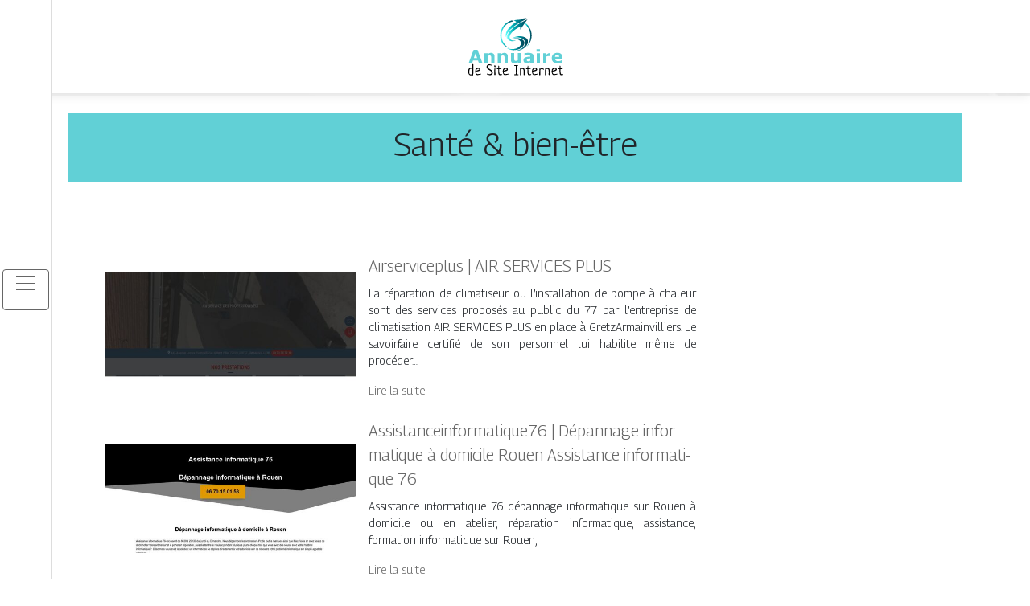

--- FILE ---
content_type: text/html; charset=UTF-8
request_url: https://www.annuaire-de-site-internet.com/sante-bien-etre/page/3/
body_size: 6537
content:

<!DOCTYPE html>
<html>
<head lang="fr-FR">
<meta charset="UTF-8">
<meta name="viewport" content="width=device-width">
<link rel="shortcut icon" href="https://www.annuaire-de-site-internet.com/wp-content/uploads/2022/03/site-net.svg" /><meta name='robots' content='max-image-preview:large' />
	<style>img:is([sizes="auto" i], [sizes^="auto," i]) { contain-intrinsic-size: 3000px 1500px }</style>
	<link rel='dns-prefetch' href='//cdn.jsdelivr.net' />
<link rel='dns-prefetch' href='//stackpath.bootstrapcdn.com' />
<link rel='canonical' href='https://www.annuaire-de-site-internet.com/sante-bien-etre/page/3/' /><title>Santé &amp; bien-être - Page 3</title><link rel="alternate" type="application/rss+xml" title="annuaire-de-site-internet &raquo; Flux de la catégorie Santé &amp; bien-être" href="https://www.annuaire-de-site-internet.com/sante-bien-etre/feed/" />
<link rel='stylesheet' id='wp-block-library-css' href='https://www.annuaire-de-site-internet.com/wp-includes/css/dist/block-library/style.min.css?ver=cc196ad2b8de02e33245b75869069878' type='text/css' media='all' />
<style id='classic-theme-styles-inline-css' type='text/css'>
/*! This file is auto-generated */
.wp-block-button__link{color:#fff;background-color:#32373c;border-radius:9999px;box-shadow:none;text-decoration:none;padding:calc(.667em + 2px) calc(1.333em + 2px);font-size:1.125em}.wp-block-file__button{background:#32373c;color:#fff;text-decoration:none}
</style>
<style id='global-styles-inline-css' type='text/css'>
:root{--wp--preset--aspect-ratio--square: 1;--wp--preset--aspect-ratio--4-3: 4/3;--wp--preset--aspect-ratio--3-4: 3/4;--wp--preset--aspect-ratio--3-2: 3/2;--wp--preset--aspect-ratio--2-3: 2/3;--wp--preset--aspect-ratio--16-9: 16/9;--wp--preset--aspect-ratio--9-16: 9/16;--wp--preset--color--black: #000000;--wp--preset--color--cyan-bluish-gray: #abb8c3;--wp--preset--color--white: #ffffff;--wp--preset--color--pale-pink: #f78da7;--wp--preset--color--vivid-red: #cf2e2e;--wp--preset--color--luminous-vivid-orange: #ff6900;--wp--preset--color--luminous-vivid-amber: #fcb900;--wp--preset--color--light-green-cyan: #7bdcb5;--wp--preset--color--vivid-green-cyan: #00d084;--wp--preset--color--pale-cyan-blue: #8ed1fc;--wp--preset--color--vivid-cyan-blue: #0693e3;--wp--preset--color--vivid-purple: #9b51e0;--wp--preset--gradient--vivid-cyan-blue-to-vivid-purple: linear-gradient(135deg,rgba(6,147,227,1) 0%,rgb(155,81,224) 100%);--wp--preset--gradient--light-green-cyan-to-vivid-green-cyan: linear-gradient(135deg,rgb(122,220,180) 0%,rgb(0,208,130) 100%);--wp--preset--gradient--luminous-vivid-amber-to-luminous-vivid-orange: linear-gradient(135deg,rgba(252,185,0,1) 0%,rgba(255,105,0,1) 100%);--wp--preset--gradient--luminous-vivid-orange-to-vivid-red: linear-gradient(135deg,rgba(255,105,0,1) 0%,rgb(207,46,46) 100%);--wp--preset--gradient--very-light-gray-to-cyan-bluish-gray: linear-gradient(135deg,rgb(238,238,238) 0%,rgb(169,184,195) 100%);--wp--preset--gradient--cool-to-warm-spectrum: linear-gradient(135deg,rgb(74,234,220) 0%,rgb(151,120,209) 20%,rgb(207,42,186) 40%,rgb(238,44,130) 60%,rgb(251,105,98) 80%,rgb(254,248,76) 100%);--wp--preset--gradient--blush-light-purple: linear-gradient(135deg,rgb(255,206,236) 0%,rgb(152,150,240) 100%);--wp--preset--gradient--blush-bordeaux: linear-gradient(135deg,rgb(254,205,165) 0%,rgb(254,45,45) 50%,rgb(107,0,62) 100%);--wp--preset--gradient--luminous-dusk: linear-gradient(135deg,rgb(255,203,112) 0%,rgb(199,81,192) 50%,rgb(65,88,208) 100%);--wp--preset--gradient--pale-ocean: linear-gradient(135deg,rgb(255,245,203) 0%,rgb(182,227,212) 50%,rgb(51,167,181) 100%);--wp--preset--gradient--electric-grass: linear-gradient(135deg,rgb(202,248,128) 0%,rgb(113,206,126) 100%);--wp--preset--gradient--midnight: linear-gradient(135deg,rgb(2,3,129) 0%,rgb(40,116,252) 100%);--wp--preset--font-size--small: 13px;--wp--preset--font-size--medium: 20px;--wp--preset--font-size--large: 36px;--wp--preset--font-size--x-large: 42px;--wp--preset--spacing--20: 0.44rem;--wp--preset--spacing--30: 0.67rem;--wp--preset--spacing--40: 1rem;--wp--preset--spacing--50: 1.5rem;--wp--preset--spacing--60: 2.25rem;--wp--preset--spacing--70: 3.38rem;--wp--preset--spacing--80: 5.06rem;--wp--preset--shadow--natural: 6px 6px 9px rgba(0, 0, 0, 0.2);--wp--preset--shadow--deep: 12px 12px 50px rgba(0, 0, 0, 0.4);--wp--preset--shadow--sharp: 6px 6px 0px rgba(0, 0, 0, 0.2);--wp--preset--shadow--outlined: 6px 6px 0px -3px rgba(255, 255, 255, 1), 6px 6px rgba(0, 0, 0, 1);--wp--preset--shadow--crisp: 6px 6px 0px rgba(0, 0, 0, 1);}:where(.is-layout-flex){gap: 0.5em;}:where(.is-layout-grid){gap: 0.5em;}body .is-layout-flex{display: flex;}.is-layout-flex{flex-wrap: wrap;align-items: center;}.is-layout-flex > :is(*, div){margin: 0;}body .is-layout-grid{display: grid;}.is-layout-grid > :is(*, div){margin: 0;}:where(.wp-block-columns.is-layout-flex){gap: 2em;}:where(.wp-block-columns.is-layout-grid){gap: 2em;}:where(.wp-block-post-template.is-layout-flex){gap: 1.25em;}:where(.wp-block-post-template.is-layout-grid){gap: 1.25em;}.has-black-color{color: var(--wp--preset--color--black) !important;}.has-cyan-bluish-gray-color{color: var(--wp--preset--color--cyan-bluish-gray) !important;}.has-white-color{color: var(--wp--preset--color--white) !important;}.has-pale-pink-color{color: var(--wp--preset--color--pale-pink) !important;}.has-vivid-red-color{color: var(--wp--preset--color--vivid-red) !important;}.has-luminous-vivid-orange-color{color: var(--wp--preset--color--luminous-vivid-orange) !important;}.has-luminous-vivid-amber-color{color: var(--wp--preset--color--luminous-vivid-amber) !important;}.has-light-green-cyan-color{color: var(--wp--preset--color--light-green-cyan) !important;}.has-vivid-green-cyan-color{color: var(--wp--preset--color--vivid-green-cyan) !important;}.has-pale-cyan-blue-color{color: var(--wp--preset--color--pale-cyan-blue) !important;}.has-vivid-cyan-blue-color{color: var(--wp--preset--color--vivid-cyan-blue) !important;}.has-vivid-purple-color{color: var(--wp--preset--color--vivid-purple) !important;}.has-black-background-color{background-color: var(--wp--preset--color--black) !important;}.has-cyan-bluish-gray-background-color{background-color: var(--wp--preset--color--cyan-bluish-gray) !important;}.has-white-background-color{background-color: var(--wp--preset--color--white) !important;}.has-pale-pink-background-color{background-color: var(--wp--preset--color--pale-pink) !important;}.has-vivid-red-background-color{background-color: var(--wp--preset--color--vivid-red) !important;}.has-luminous-vivid-orange-background-color{background-color: var(--wp--preset--color--luminous-vivid-orange) !important;}.has-luminous-vivid-amber-background-color{background-color: var(--wp--preset--color--luminous-vivid-amber) !important;}.has-light-green-cyan-background-color{background-color: var(--wp--preset--color--light-green-cyan) !important;}.has-vivid-green-cyan-background-color{background-color: var(--wp--preset--color--vivid-green-cyan) !important;}.has-pale-cyan-blue-background-color{background-color: var(--wp--preset--color--pale-cyan-blue) !important;}.has-vivid-cyan-blue-background-color{background-color: var(--wp--preset--color--vivid-cyan-blue) !important;}.has-vivid-purple-background-color{background-color: var(--wp--preset--color--vivid-purple) !important;}.has-black-border-color{border-color: var(--wp--preset--color--black) !important;}.has-cyan-bluish-gray-border-color{border-color: var(--wp--preset--color--cyan-bluish-gray) !important;}.has-white-border-color{border-color: var(--wp--preset--color--white) !important;}.has-pale-pink-border-color{border-color: var(--wp--preset--color--pale-pink) !important;}.has-vivid-red-border-color{border-color: var(--wp--preset--color--vivid-red) !important;}.has-luminous-vivid-orange-border-color{border-color: var(--wp--preset--color--luminous-vivid-orange) !important;}.has-luminous-vivid-amber-border-color{border-color: var(--wp--preset--color--luminous-vivid-amber) !important;}.has-light-green-cyan-border-color{border-color: var(--wp--preset--color--light-green-cyan) !important;}.has-vivid-green-cyan-border-color{border-color: var(--wp--preset--color--vivid-green-cyan) !important;}.has-pale-cyan-blue-border-color{border-color: var(--wp--preset--color--pale-cyan-blue) !important;}.has-vivid-cyan-blue-border-color{border-color: var(--wp--preset--color--vivid-cyan-blue) !important;}.has-vivid-purple-border-color{border-color: var(--wp--preset--color--vivid-purple) !important;}.has-vivid-cyan-blue-to-vivid-purple-gradient-background{background: var(--wp--preset--gradient--vivid-cyan-blue-to-vivid-purple) !important;}.has-light-green-cyan-to-vivid-green-cyan-gradient-background{background: var(--wp--preset--gradient--light-green-cyan-to-vivid-green-cyan) !important;}.has-luminous-vivid-amber-to-luminous-vivid-orange-gradient-background{background: var(--wp--preset--gradient--luminous-vivid-amber-to-luminous-vivid-orange) !important;}.has-luminous-vivid-orange-to-vivid-red-gradient-background{background: var(--wp--preset--gradient--luminous-vivid-orange-to-vivid-red) !important;}.has-very-light-gray-to-cyan-bluish-gray-gradient-background{background: var(--wp--preset--gradient--very-light-gray-to-cyan-bluish-gray) !important;}.has-cool-to-warm-spectrum-gradient-background{background: var(--wp--preset--gradient--cool-to-warm-spectrum) !important;}.has-blush-light-purple-gradient-background{background: var(--wp--preset--gradient--blush-light-purple) !important;}.has-blush-bordeaux-gradient-background{background: var(--wp--preset--gradient--blush-bordeaux) !important;}.has-luminous-dusk-gradient-background{background: var(--wp--preset--gradient--luminous-dusk) !important;}.has-pale-ocean-gradient-background{background: var(--wp--preset--gradient--pale-ocean) !important;}.has-electric-grass-gradient-background{background: var(--wp--preset--gradient--electric-grass) !important;}.has-midnight-gradient-background{background: var(--wp--preset--gradient--midnight) !important;}.has-small-font-size{font-size: var(--wp--preset--font-size--small) !important;}.has-medium-font-size{font-size: var(--wp--preset--font-size--medium) !important;}.has-large-font-size{font-size: var(--wp--preset--font-size--large) !important;}.has-x-large-font-size{font-size: var(--wp--preset--font-size--x-large) !important;}
:where(.wp-block-post-template.is-layout-flex){gap: 1.25em;}:where(.wp-block-post-template.is-layout-grid){gap: 1.25em;}
:where(.wp-block-columns.is-layout-flex){gap: 2em;}:where(.wp-block-columns.is-layout-grid){gap: 2em;}
:root :where(.wp-block-pullquote){font-size: 1.5em;line-height: 1.6;}
</style>
<link rel='stylesheet' id='default-css' href='https://www.annuaire-de-site-internet.com/wp-content/themes/generic-site/style.css?ver=cc196ad2b8de02e33245b75869069878' type='text/css' media='all' />
<link rel='stylesheet' id='bootstrap4-css' href='https://www.annuaire-de-site-internet.com/wp-content/themes/generic-site/css/bootstrap4/bootstrap.min.css?ver=cc196ad2b8de02e33245b75869069878' type='text/css' media='all' />
<link rel='stylesheet' id='bootstrap-icon-css' href='https://cdn.jsdelivr.net/npm/bootstrap-icons@1.11.0/font/bootstrap-icons.css?ver=cc196ad2b8de02e33245b75869069878' type='text/css' media='all' />
<link rel='stylesheet' id='font-awesome-css' href='https://stackpath.bootstrapcdn.com/font-awesome/4.7.0/css/font-awesome.min.css?ver=cc196ad2b8de02e33245b75869069878' type='text/css' media='all' />
<link rel='stylesheet' id='aos-css' href='https://www.annuaire-de-site-internet.com/wp-content/themes/generic-site/css/aos.css?ver=cc196ad2b8de02e33245b75869069878' type='text/css' media='all' />
<link rel='stylesheet' id='global-css' href='https://www.annuaire-de-site-internet.com/wp-content/themes/generic-site/css/global.css?ver=cc196ad2b8de02e33245b75869069878' type='text/css' media='all' />
<link rel='stylesheet' id='style-css' href='https://www.annuaire-de-site-internet.com/wp-content/themes/generic-site/css/template.css?ver=cc196ad2b8de02e33245b75869069878' type='text/css' media='all' />
<script type="text/javascript" src="https://www.annuaire-de-site-internet.com/wp-includes/js/tinymce/tinymce.min.js?ver=cc196ad2b8de02e33245b75869069878" id="wp-tinymce-root-js"></script>
<script type="text/javascript" src="https://www.annuaire-de-site-internet.com/wp-includes/js/tinymce/plugins/compat3x/plugin.min.js?ver=cc196ad2b8de02e33245b75869069878" id="wp-tinymce-js"></script>
<script type="text/javascript" src="https://www.annuaire-de-site-internet.com/wp-content/themes/generic-site/js/jquery.min.js?ver=cc196ad2b8de02e33245b75869069878" id="jquery-js"></script>
<link rel="https://api.w.org/" href="https://www.annuaire-de-site-internet.com/wp-json/" /><link rel="alternate" title="JSON" type="application/json" href="https://www.annuaire-de-site-internet.com/wp-json/wp/v2/categories/2" /><link rel="EditURI" type="application/rsd+xml" title="RSD" href="https://www.annuaire-de-site-internet.com/xmlrpc.php?rsd" />
<meta name="google-site-verification" content="FXnLjy_862UYpgbRaC1RGnspYJp_hoCeVJViu2tdaAg" />
<link rel="preconnect" href="https://fonts.googleapis.com">
<link rel="preconnect" href="https://fonts.gstatic.com" crossorigin>
<link href="https://fonts.googleapis.com/css2?family=Georama:wght@300&display=swap" rel="stylesheet"><style type="text/css">
	
.default_color_background,.menu-bars{background-color : #666666 }
.default_color_text,a,h1 span,h2 span,h3 span,h4 span,h5 span,h6 span{color :#666666 }
.default_color_border{border-color : #666666 }
.navigation li a,.navigation li.disabled,.navigation li.active a{background-color: #666666;}
.fa-bars,.overlay-nav .close{color: #666666;}
nav li a:after{background-color: #666666;}
.main-menu,.bottom-menu{background-color:#fff;}
.main-menu.scrolling-down{-webkit-box-shadow: 0 2px 13px 0 rgba(0, 0, 0, .1);-moz-box-shadow: 0 2px 13px 0 rgba(0, 0, 0, .1);box-shadow: 0 2px 13px 0 rgba(0, 0, 0, .1);}	
.main {margin-top:120px!important}
body{font-family: 'Georama', sans-serif;}
.main{background:#fff;margin-top:40px;padding:20px 15px 0}
.home h2{font-size:18px;text-transform:uppercase;}
.home .main img{max-width: 100%;height: auto;}
.navbar{border-top: 1px dotted #666;border-bottom: 1px dotted #666;margin-top: 25px;}
.last-post{background:#f5f5f5;padding:10px}
footer{background-image:url()}
.copyright{background:#ddd;padding:20px}
.last-bloc{background-image:url(/wp-content/themes/generic-site/img/footer_bg.png);padding:15px;color:#fff}
.subheader{padding:15px;text-align:center;background:#dedede}

.home .content-inloop {
  height: auto;
}
  .single .post-thumb {
  margin-bottom: 20px;
  margin-top: 20px;
} 

.copyright-bloc.text-center {
  color: #fff;
}

.scrolling-down #logo img {
    height: auto;
}


a:hover {
    color: #61d0d6;
    text-decoration: underline;
}
.last-post {
    background: #f5f5f5;
    padding: 10px;
}
footer .copyright {
    border-top: 1px solid #61d0d6;
    padding-top: 20px;
}
.copyright {
    background: #61d0d6;
    padding: 20px;
}
.subheader {
    padding: 15px;
    text-align: center;
    background: #61d0d6;
}

.loop-post {
  background: #fff;
  padding: 30px;
}
body {
  background-repeat: no-repeat;
  background-attachment: fixed;
}

.home .content-inloop {
  height: auto;
}
  .single .post-thumb {
  margin-bottom: 20px;
  margin-top: 20px;
} </style><style>:root {
    --color-primary: #666666;
    --color-primary-light: #848484;
    --color-primary-dark: #474747;
    --color-primary-hover: #5b5b5b;
    --color-primary-muted: #a3a3a3;
            --color-background: #fff;
    --color-text: #ffffff;
} </style>

</head>
<body class="archive paged category category-sante-bien-etre category-2 paged-3 category-paged-3 wp-theme-generic-site  open-left" style="background-image:url(https://www.annuaire-de-site-internet.com/wp-content/uploads/2022/03/fond.jpg);">
<div id="mask-menu"></div>	
<div id="before-menu"></div>
	
<nav class="click-menu creative-menu crv-left main-menu">
<div class="container">
<div class="text-center">	
<a id="logo" href="https://www.annuaire-de-site-internet.com">
<img class="logo-main" src="https://www.annuaire-de-site-internet.com/wp-content/uploads/2022/03/Annuaire-de-site-internet-3.svg" alt="logo">
</a>
</div>
<div class="open_left">
<button class="navbar-toggler default_color_border" type="button">
<ul class="menu_btn">	
<li class="menu-bars"></li>
<li class="menu-bars"></li>
<li class="menu-bars"></li>
</ul>
</button>
<div class="close-menu"><i class="fa fa-times-thin fa-2x" aria-hidden="true"></i></div>
</div>
<div class="menu-left overlay-menu">	
<ul id="main-menu" class="navbar-nav"><li id="menu-item-2087" class="menu-item menu-item-type-taxonomy menu-item-object-category"><a href="https://www.annuaire-de-site-internet.com/assurances/">Assurances</a></li>
<li id="menu-item-2088" class="menu-item menu-item-type-taxonomy menu-item-object-category"><a href="https://www.annuaire-de-site-internet.com/business/">Business</a></li>
<li id="menu-item-2089" class="menu-item menu-item-type-taxonomy menu-item-object-category"><a href="https://www.annuaire-de-site-internet.com/cuisine/">Cuisine</a></li>
<li id="menu-item-2090" class="menu-item menu-item-type-taxonomy menu-item-object-category"><a href="https://www.annuaire-de-site-internet.com/culture/">Culture</a></li>
<li id="menu-item-2091" class="menu-item menu-item-type-taxonomy menu-item-object-category"><a href="https://www.annuaire-de-site-internet.com/emploi-formations/">Emploi &amp; formations</a></li>
<li id="menu-item-2092" class="menu-item menu-item-type-taxonomy menu-item-object-category"><a href="https://www.annuaire-de-site-internet.com/finances/">Finances</a></li>
<li id="menu-item-2093" class="menu-item menu-item-type-taxonomy menu-item-object-category"><a href="https://www.annuaire-de-site-internet.com/high-tech/">High tech</a></li>
<li id="menu-item-2094" class="menu-item menu-item-type-taxonomy menu-item-object-category"><a href="https://www.annuaire-de-site-internet.com/immobilier/">Immobilier</a></li>
<li id="menu-item-2096" class="menu-item menu-item-type-taxonomy menu-item-object-category"><a href="https://www.annuaire-de-site-internet.com/juridique/">Juridique</a></li>
<li id="menu-item-2097" class="menu-item menu-item-type-taxonomy menu-item-object-category"><a href="https://www.annuaire-de-site-internet.com/loisirs-sports/">Loisirs &amp; sports</a></li>
<li id="menu-item-2098" class="menu-item menu-item-type-taxonomy menu-item-object-category"><a href="https://www.annuaire-de-site-internet.com/maison-travaux-deco/">Maison, travaux &amp; déco</a></li>
<li id="menu-item-2099" class="menu-item menu-item-type-taxonomy menu-item-object-category"><a href="https://www.annuaire-de-site-internet.com/mobilite-logistique/">Mobilité &amp; logistique</a></li>
<li id="menu-item-2100" class="menu-item menu-item-type-taxonomy menu-item-object-category"><a href="https://www.annuaire-de-site-internet.com/nature-ecologie/">Nature &amp; écologie</a></li>
<li id="menu-item-2101" class="menu-item menu-item-type-taxonomy menu-item-object-category current-menu-item"><a href="https://www.annuaire-de-site-internet.com/sante-bien-etre/">Santé &amp; bien-être</a></li>
<li id="menu-item-2102" class="menu-item menu-item-type-taxonomy menu-item-object-category"><a href="https://www.annuaire-de-site-internet.com/shopping-beaute/">Shopping &amp; beauté</a></li>
<li id="menu-item-2103" class="menu-item menu-item-type-taxonomy menu-item-object-category"><a href="https://www.annuaire-de-site-internet.com/societe/">Société</a></li>
<li id="menu-item-2104" class="menu-item menu-item-type-taxonomy menu-item-object-category"><a href="https://www.annuaire-de-site-internet.com/tourisme/">Tourisme</a></li>
<li id="menu-item-2095" class="menu-item menu-item-type-taxonomy menu-item-object-category"><a href="https://www.annuaire-de-site-internet.com/infos/">Infos</a></li>
</ul></div>
</div>
</nav>
<div class="main">

<div class="container">
<div class="subheader" style="background-position:top; ">
<div id="mask" style=""></div>   
<div class="container-fluid"><h1 class="title">Santé &amp; bien-être</h1></div>
</div>
<div class="container-fluid">

<div class="description"></div>

<div class="row loop-post">
<div class="col-md-9 col-xs-12">


<div class="col-md-12 post-inloop"> 
<div class="col-md-5 col-xs-12 thumb-cover p-0">
<img width="550" height="240" src="https://www.annuaire-de-site-internet.com/wp-content/uploads/2022/02/1323673326-550x240.jpg" class="attachment-archive_loop size-archive_loop wp-post-image" alt="" decoding="async" fetchpriority="high" /></div>
<div class="col-md-7 col-xs-12">
<h2><a href="https://www.annuaire-de-site-internet.com/airserviceplus-air-services-plus/">Air­servi­cep­lus | AIR SERVICES PLUS</a></h2>
<p>La réparation de climatiseur ou l&rsquo;installation de pompe à chaleur sont des services proposés au public du 77 par l&rsquo;entreprise de climatisation AIR SERVICES PLUS en place à GretzArmainvilliers. Le savoirfaire certifié de son personnel lui habilite même de procéder&#8230;</p>
<a class="readmore" href="https://www.annuaire-de-site-internet.com/airserviceplus-air-services-plus/">Lire la suite</a>
</div>
</div>


<div class="col-md-12 post-inloop"> 
<div class="col-md-5 col-xs-12 thumb-cover p-0">
<img width="550" height="240" src="https://www.annuaire-de-site-internet.com/wp-content/uploads/2022/02/110247831-550x240.jpg" class="attachment-archive_loop size-archive_loop wp-post-image" alt="" decoding="async" /></div>
<div class="col-md-7 col-xs-12">
<h2><a href="https://www.annuaire-de-site-internet.com/assistanceinformatique76-depannage-informatique-a-domicile-rouen-assistance-informatique-76/">As­sistanceinfor­mati­que76 | Dépannage infor­mati­que à domicile Rouen Assistance infor­mati­que 76</a></h2>
<p>Assistance informatique 76 dépannage informatique sur Rouen à domicile ou en atelier, réparation informatique, assistance, formation informatique sur Rouen,</p>
<a class="readmore" href="https://www.annuaire-de-site-internet.com/assistanceinformatique76-depannage-informatique-a-domicile-rouen-assistance-informatique-76/">Lire la suite</a>
</div>
</div>


<div class="col-md-12 post-inloop"> 
<div class="col-md-5 col-xs-12 thumb-cover p-0">
<img width="550" height="240" src="https://www.annuaire-de-site-internet.com/wp-content/uploads/2022/02/645556739-550x240.jpg" class="attachment-archive_loop size-archive_loop wp-post-image" alt="" decoding="async" /></div>
<div class="col-md-7 col-xs-12">
<h2><a href="https://www.annuaire-de-site-internet.com/mas-du-papet-bienvenue-au-mas-du-papet-chambres-dhotes-de-charme-avec-piscine-aux-pieds-des-alpilles/">Mas du papet | Bienvenue au Mas du Papet, chambres d&rsquo;hôtes de charme avec piscine, aux pieds des Alpilles&#8230;</a></h2>
<p>Soyez les bienvenus au Mas du Papet, chambres d&rsquo;hôtes de charme avec piscine, aux pieds des Alpilles, à proximité des Baux de Provence.</p>
<a class="readmore" href="https://www.annuaire-de-site-internet.com/mas-du-papet-bienvenue-au-mas-du-papet-chambres-dhotes-de-charme-avec-piscine-aux-pieds-des-alpilles/">Lire la suite</a>
</div>
</div>


<div class="col-md-12 post-inloop"> 
<div class="col-md-5 col-xs-12 thumb-cover p-0">
<img width="550" height="240" src="https://www.annuaire-de-site-internet.com/wp-content/uploads/2022/02/627386552-550x240.jpg" class="attachment-archive_loop size-archive_loop wp-post-image" alt="" decoding="async" loading="lazy" /></div>
<div class="col-md-7 col-xs-12">
<h2><a href="https://www.annuaire-de-site-internet.com/expat-immigration-expat-immigration-le-specialiste-des-formalites-dimmigration/">Expat immigration | Expat Immigration, le spécialiste des formalités d&rsquo;immigration</a></h2>
<p>Le spécialiste des formalités d&rsquo;immigration dans plus de 150 pays. Toutes les formalités d&rsquo;immigration, aussi bien dans le pays d&rsquo;origine que dans le pays</p>
<a class="readmore" href="https://www.annuaire-de-site-internet.com/expat-immigration-expat-immigration-le-specialiste-des-formalites-dimmigration/">Lire la suite</a>
</div>
</div>


<div class="col-md-12 post-inloop"> 
<div class="col-md-5 col-xs-12 thumb-cover p-0">
<img width="550" height="240" src="https://www.annuaire-de-site-internet.com/wp-content/uploads/2022/02/1710238596-550x240.jpg" class="attachment-archive_loop size-archive_loop wp-post-image" alt="" decoding="async" loading="lazy" /></div>
<div class="col-md-7 col-xs-12">
<h2><a href="https://www.annuaire-de-site-internet.com/c-m-w-cmw-le-specialiste-francais-de-lengrenage/">C m w | CMW , le spécialiste français de l&rsquo;engrenage</a></h2>
<p>Découvrez CMW , le spécialiste français de l&rsquo;engrenage. Que ce soit le taillage, le tournage ou le fraisage. Nos compétences sont à votre disposition.</p>
<a class="readmore" href="https://www.annuaire-de-site-internet.com/c-m-w-cmw-le-specialiste-francais-de-lengrenage/">Lire la suite</a>
</div>
</div>


<div class="col-md-12 post-inloop"> 
<div class="col-md-5 col-xs-12 thumb-cover p-0">
<img width="550" height="240" src="https://www.annuaire-de-site-internet.com/wp-content/uploads/2022/02/837990595-550x240.jpg" class="attachment-archive_loop size-archive_loop wp-post-image" alt="" decoding="async" loading="lazy" /></div>
<div class="col-md-7 col-xs-12">
<h2><a href="https://www.annuaire-de-site-internet.com/popcorn-natais-popcorn/">Popcorn | Nataïs Popcorn</a></h2>
<p>Nataïs PopCorn Le spécialiste européen du maïs à popcorn differentes variétés, Mushroom popcorn, Butterfly popcorn, le leader européen dans la fabrication et le conditionnement du popcorn, popcorn à eclater pour le micro onde</p>
<a class="readmore" href="https://www.annuaire-de-site-internet.com/popcorn-natais-popcorn/">Lire la suite</a>
</div>
</div>


<div class="col-md-12 post-inloop"> 
<div class="col-md-5 col-xs-12 thumb-cover p-0">
<img width="550" height="240" src="https://www.annuaire-de-site-internet.com/wp-content/uploads/2022/02/836799795-550x240.jpg" class="attachment-archive_loop size-archive_loop wp-post-image" alt="" decoding="async" loading="lazy" /></div>
<div class="col-md-7 col-xs-12">
<h2><a href="https://www.annuaire-de-site-internet.com/imecarel-ime-raymond-carel-a-vandoeuvre-les-nancy-et-saint-nicolas-de-port/">Imecarel | IME Raymond Carel à Vandoeuvre les Nancy et Saint Nicolas de Port</a></h2>
<p>L’institut médico éducatif (IME) Raymond Carel à Vandoeuvre les Nancy et Saint Nicolas de Port en Lorraine accompagne les enfants handicapés</p>
<a class="readmore" href="https://www.annuaire-de-site-internet.com/imecarel-ime-raymond-carel-a-vandoeuvre-les-nancy-et-saint-nicolas-de-port/">Lire la suite</a>
</div>
</div>


<div class="col-md-12 post-inloop"> 
<div class="col-md-5 col-xs-12 thumb-cover p-0">
<img width="550" height="240" src="https://www.annuaire-de-site-internet.com/wp-content/uploads/2022/02/1976954960-550x240.jpg" class="attachment-archive_loop size-archive_loop wp-post-image" alt="" decoding="async" loading="lazy" /></div>
<div class="col-md-7 col-xs-12">
<h2><a href="https://www.annuaire-de-site-internet.com/masduterme-hotel-piscine-spa-gard-provence-domaine-mas-du-terme/">Masduterme | Hôtel Piscine Spa Gard Provence Domaine Mas du Terme</a></h2>
<p>&#038;#9989SITE OFFICIEL Hôtel 4 étoiles Domaine Mas du Terme à Barjac, Gard au coeur de son vignoble de 40 ha spa, restaurant, piscine extérieure en saison &#8230;</p>
<a class="readmore" href="https://www.annuaire-de-site-internet.com/masduterme-hotel-piscine-spa-gard-provence-domaine-mas-du-terme/">Lire la suite</a>
</div>
</div>


<div class="col-md-12 post-inloop"> 
<div class="col-md-5 col-xs-12 thumb-cover p-0">
<img width="550" height="240" src="https://www.annuaire-de-site-internet.com/wp-content/uploads/2022/02/1406826923-550x240.jpg" class="attachment-archive_loop size-archive_loop wp-post-image" alt="" decoding="async" loading="lazy" /></div>
<div class="col-md-7 col-xs-12">
<h2><a href="https://www.annuaire-de-site-internet.com/cabinet-nutrition-paris12-dieteticiennes-nutritionnistes-paris-specialiste-en-luxopuncture-paris-12/">Cabinet nutrition paris12 | Diététi­cien­nes nut­ritionnistes Paris Spécialiste en Luxopunctu­re Paris 12</a></h2>
<p>DiététiciennesNutritionnistes Spécialiste en Luxopuncture dans le 12ème arrondissement à Paris Carla Abbou et Alexia Mouyal 09.88.44.24.55</p>
<a class="readmore" href="https://www.annuaire-de-site-internet.com/cabinet-nutrition-paris12-dieteticiennes-nutritionnistes-paris-specialiste-en-luxopuncture-paris-12/">Lire la suite</a>
</div>
</div>


<div class="col-md-12 post-inloop"> 
<div class="col-md-5 col-xs-12 thumb-cover p-0">
<img width="550" height="240" src="https://www.annuaire-de-site-internet.com/wp-content/uploads/2022/02/1998665900-550x240.jpg" class="attachment-archive_loop size-archive_loop wp-post-image" alt="" decoding="async" loading="lazy" /></div>
<div class="col-md-7 col-xs-12">
<h2><a href="https://www.annuaire-de-site-internet.com/spm-spm-international-specialiste-de-la-protection-murale-et-mains-courantes/">Spm | SPM In­ter­natio­nal Spécialiste de la Protection Murale et Mains Courantes</a></h2>
<p>Panneaux de protection, parechocs, cornières ou mains courantes ; découvrez notre gamme de produits SPM l&rsquo;expert de la protection murale pour professionnels.</p>
<a class="readmore" href="https://www.annuaire-de-site-internet.com/spm-spm-international-specialiste-de-la-protection-murale-et-mains-courantes/">Lire la suite</a>
</div>
</div>

</div>
<div class="col-md-3 col-xs-12 col-lg-3">
<div class="sidebar">
<div class="widget-area">
</div>
</div>
</div>

</div><!--row-->    

</div></div>

<div class="container">	
<div class="pagination col-12">
<div class="prev"><a href="https://www.annuaire-de-site-internet.com/sante-bien-etre/page/2/" >« Page précédente</a></div>
<div class="next"><a href="https://www.annuaire-de-site-internet.com/sante-bien-etre/page/4/" >Page suivante »</a></div>
</div>
</div>


</div>
</div>
</div>
<footer style="">
<div class="copyright-bloc text-center"><div class="container"></div></div></footer>
</div>

<script type="speculationrules">
{"prefetch":[{"source":"document","where":{"and":[{"href_matches":"\/*"},{"not":{"href_matches":["\/wp-*.php","\/wp-admin\/*","\/wp-content\/uploads\/*","\/wp-content\/*","\/wp-content\/plugins\/*","\/wp-content\/themes\/generic-site\/*","\/*\\?(.+)"]}},{"not":{"selector_matches":"a[rel~=\"nofollow\"]"}},{"not":{"selector_matches":".no-prefetch, .no-prefetch a"}}]},"eagerness":"conservative"}]}
</script>
<script type="text/javascript" src="https://www.annuaire-de-site-internet.com/wp-content/themes/generic-site/js/bootstrap.min.js" id="bootstrap4-js"></script>
<script type="text/javascript" src="https://www.annuaire-de-site-internet.com/wp-content/themes/generic-site/js/aos.js" id="aos-js"></script>
<script type="text/javascript" src="https://www.annuaire-de-site-internet.com/wp-content/themes/generic-site/js/rellax.min.js" id="rellax-js"></script>
<script type="text/javascript" src="https://www.annuaire-de-site-internet.com/wp-content/themes/generic-site/js/default_script.js" id="default_script-js"></script>

<script type="text/javascript">
jQuery('.remove-margin-bottom').parent(".so-panel").css("margin-bottom","0px");
</script>
<script type="text/javascript">
var url_cat = jQuery('cat').attr('url');
if(!(url_cat).length){
}
else{
jQuery('.subheader').css('background-image','url('+url_cat+')');   
}
</script>
<script type="text/javascript">
var nav = jQuery('.main-menu:not(.creative-menu-open)');
var menu_height = jQuery(".main-menu").height();	
jQuery(window).scroll(function () {	
if (jQuery(this).scrollTop() > 125) {	
nav.addClass("fixed-menu");
jQuery(".main-menu").addClass("scrolling-down");
jQuery("#before-menu").css("height",menu_height);
setTimeout(function(){ jQuery('.fixed-menu').css("top", "0"); },600)
} else {
jQuery(".main-menu").removeClass("scrolling-down");
nav.removeClass("fixed-menu");
jQuery("#before-menu").css("height","0px");
jQuery('.fixed-menu').css("top", "-200px");
nav.attr('style', '');
}
});
</script>
<script type="text/javascript">
AOS.init({
  once: true,
});
</script>

	

<script type="text/javascript">
$(document).ready(function() {
$( ".blog-post-content img" ).on( "click", function() {
var url_img = $(this).attr('src');
$('.img-fullscreen').html("<div><img src='"+url_img+"'></div>");
$('.img-fullscreen').fadeIn();
});
$('.img-fullscreen').on( "click", function() {
$(this).empty();
$('.img-fullscreen').hide();
});
});
</script>

<div class="img-fullscreen"></div>

</body>
</html>   

--- FILE ---
content_type: text/css
request_url: https://www.annuaire-de-site-internet.com/wp-content/themes/generic-site/style.css?ver=cc196ad2b8de02e33245b75869069878
body_size: -12
content:
/*
Theme Name: generic-site
Theme URI: default .
Description: HTML 5, CSS3, jQuery, Bootstrap4.
Version: 1.4.15
Author: default
Author URI: 
Details URI: 
*/